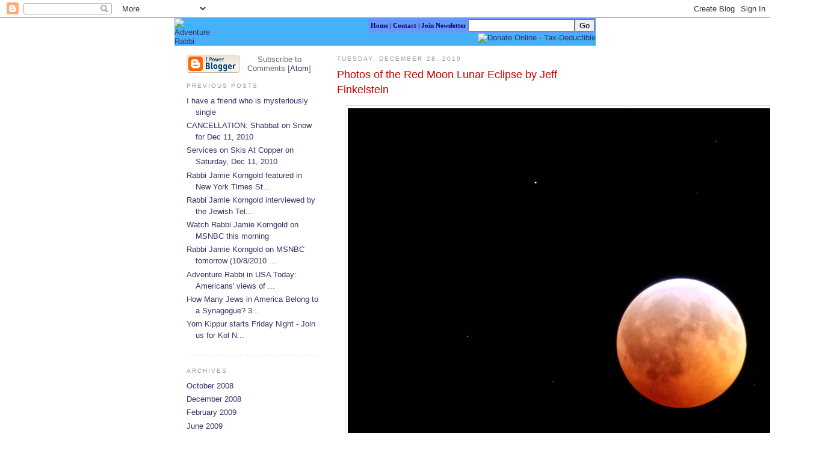

--- FILE ---
content_type: text/html; charset=UTF-8
request_url: http://blog.adventurerabbi.org/2010/12/photos-of-red-moon-lunar-eclipse.html
body_size: 12165
content:
<!DOCTYPE html PUBLIC "-//W3C//DTD XHTML 1.0 Strict//EN" "http://www.w3.org/TR/xhtml1/DTD/xhtml1-strict.dtd">

<html xmlns="http://www.w3.org/1999/xhtml" xml:lang="en" lang="en" dir="ltr">
<head>
  <title>Adventure Rabbi Blog - Rabbi Jamie Korngold - the Adventure Rabbi: Photos of the Red Moon Lunar Eclipse by Jeff Finkelstein</title>

  <script type="text/javascript">(function() { (function(){function b(g){this.t={};this.tick=function(h,m,f){var n=f!=void 0?f:(new Date).getTime();this.t[h]=[n,m];if(f==void 0)try{window.console.timeStamp("CSI/"+h)}catch(q){}};this.getStartTickTime=function(){return this.t.start[0]};this.tick("start",null,g)}var a;if(window.performance)var e=(a=window.performance.timing)&&a.responseStart;var p=e>0?new b(e):new b;window.jstiming={Timer:b,load:p};if(a){var c=a.navigationStart;c>0&&e>=c&&(window.jstiming.srt=e-c)}if(a){var d=window.jstiming.load;
c>0&&e>=c&&(d.tick("_wtsrt",void 0,c),d.tick("wtsrt_","_wtsrt",e),d.tick("tbsd_","wtsrt_"))}try{a=null,window.chrome&&window.chrome.csi&&(a=Math.floor(window.chrome.csi().pageT),d&&c>0&&(d.tick("_tbnd",void 0,window.chrome.csi().startE),d.tick("tbnd_","_tbnd",c))),a==null&&window.gtbExternal&&(a=window.gtbExternal.pageT()),a==null&&window.external&&(a=window.external.pageT,d&&c>0&&(d.tick("_tbnd",void 0,window.external.startE),d.tick("tbnd_","_tbnd",c))),a&&(window.jstiming.pt=a)}catch(g){}})();window.tickAboveFold=function(b){var a=0;if(b.offsetParent){do a+=b.offsetTop;while(b=b.offsetParent)}b=a;b<=750&&window.jstiming.load.tick("aft")};var k=!1;function l(){k||(k=!0,window.jstiming.load.tick("firstScrollTime"))}window.addEventListener?window.addEventListener("scroll",l,!1):window.attachEvent("onscroll",l);
 })();</script><script type="text/javascript">function a(){var b=window.location.href,c=b.split("?");switch(c.length){case 1:return b+"?m=1";case 2:return c[1].search("(^|&)m=")>=0?null:b+"&m=1";default:return null}}var d=navigator.userAgent;if(d.indexOf("Mobile")!=-1&&d.indexOf("WebKit")!=-1&&d.indexOf("iPad")==-1||d.indexOf("Opera Mini")!=-1||d.indexOf("IEMobile")!=-1){var e=a();e&&window.location.replace(e)};
</script><meta http-equiv="Content-Type" content="text/html; charset=UTF-8" />
<meta name="generator" content="Blogger" />
<link rel="icon" type="image/vnd.microsoft.icon" href="https://www.blogger.com/favicon.ico"/>
<link rel="alternate" type="application/atom+xml" title="Adventure Rabbi Blog - Rabbi Jamie Korngold - the Adventure Rabbi - Atom" href="http://blog.adventurerabbi.org/feeds/posts/default" />
<link rel="alternate" type="application/rss+xml" title="Adventure Rabbi Blog - Rabbi Jamie Korngold - the Adventure Rabbi - RSS" href="http://blog.adventurerabbi.org/feeds/posts/default?alt=rss" />
<link rel="service.post" type="application/atom+xml" title="Adventure Rabbi Blog - Rabbi Jamie Korngold - the Adventure Rabbi - Atom" href="https://www.blogger.com/feeds/2669166834192874910/posts/default" />
<link rel="alternate" type="application/atom+xml" title="Adventure Rabbi Blog - Rabbi Jamie Korngold - the Adventure Rabbi - Atom" href="http://blog.adventurerabbi.org/feeds/3506509821379535866/comments/default" />
<link rel="stylesheet" type="text/css" href="https://www.blogger.com/static/v1/v-css/1601750677-blog_controls.css"/>
<link rel="stylesheet" type="text/css" href="https://www.blogger.com/dyn-css/authorization.css?targetBlogID=2669166834192874910&zx=f90d7c6f-a3af-4a16-bae3-08bab81435b7"/>


  <style type="text/css">
/*
-----------------------------------------------
Blogger Template Style
Name:     Minima
Designer: Douglas Bowman
URL:      www.stopdesign.com
Date:     26 Feb 2004
----------------------------------------------- */


body {
  background:#fff;
  margin:0;
  padding:40px 20px;
  font:x-small Arial, Helvetica, sans-serif;
  text-align:center;
  color:#333;
  font-size/* */:/**/small;
  font-size: /**/small;
  }
a:link {
  color:#333366;
  text-decoration:none;
  }
a:visited {
  color:#333366;
  text-decoration:none;
  }
a:hover {
  color:#CC0000;
  text-decoration:underline;
  }
a img {
  border-width:0;
  }


/* Header
----------------------------------------------- */
@media all {
  #header {
    width:660px;
    margin:0 auto 10px;
    border:1px solid #ccc;
    }
  }
@media handheld {
  #header {
    width:90%;
    }
  }
#blog-title {
  margin:5px 5px 0;
  padding:20px 20px .25em;
  border:1px solid #eee;
  border-width:1px 1px 0;
  font-size:200%;
  line-height:1.2em;
  font-weight:normal;
  color:#666;
  text-transform:uppercase;
  letter-spacing:.2em;
  }
#blog-title a {
  color:#666;
  text-decoration:none;
  }
#blog-title a:hover {
  color:#CC0000;
  }
#description {
  margin:0 5px 5px;
  padding:0 20px 20px;
  border:1px solid #eee;
  border-width:0 1px 1px;
  max-width:700px;
  font:78%/1.4em "Trebuchet MS",Trebuchet,Arial,Verdana,Sans-serif;
  text-transform:uppercase;
  letter-spacing:.2em;
  color:#999;
  }

/* Content
----------------------------------------------- */
@media all {
  #content {
    width:660px;
    margin:0 auto;
    padding:0;
    text-align:left;
    }
  #main {
    width:410px;
    float:right;
    }
  #sidebar {
    width:220px;
    float:left;
    }
  }
@media handheld {
  #content {
    width:90%;
    }
  #main {
    width:100%;
    float:none;
    }
  #sidebar {
    width:100%;
    float:none;
    }
  }

/* Headings
----------------------------------------------- */
h2 {
  margin:1.5em 0 .75em;
  font:78%/1.4em "Trebuchet MS",Trebuchet,Arial,Verdana,Sans-serif;
  text-transform:uppercase;
  letter-spacing:.2em;
  color:#999;
  }


/* Posts
----------------------------------------------- */
@media all {
  .date-header {
    margin:1.5em 0 .5em;
    }
  .post {
    margin:.5em 0 1.5em;
    border-bottom:1px dotted #ccc;
    padding-bottom:1.5em;
    }
  }
@media handheld {
  .date-header {
    padding:0 1.5em 0 1.5em;
    }
  .post {
    padding:0 1.5em 0 1.5em;
    }
  }
.post-title {
  margin:.25em 0 0;
  padding:0 0 4px;
  font-size:140%;
  font-weight:normal;
  line-height:1.4em;
  color: #CC0000;
  }
.post-title a, .post-title a:visited, .post-title strong {
  display:block;
  text-decoration:none;
  color:#CC0000;
  font-weight:normal;
  }
.post-title strong, .post-title a:hover {
  color:#333;
  }
.post div {
  margin:0 0 .75em;
  line-height:1.6em;
  }
p.post-footer {
  margin:-.25em 0 0;
  color:#ccc;
  }
.post-footer em, .comment-link {
  font:78%/1.4em "Trebuchet MS",Trebuchet,Arial,Verdana,Sans-serif;
  text-transform:uppercase;
  letter-spacing:.1em;
  }
.post-footer em {
  font-style:normal;
  color:#999;
  margin-right:.6em;
  }
.comment-link {
  margin-left:.6em;
  }
.post img {
  padding:4px;
  border:1px solid #ddd;
  }
.post blockquote {
  margin:1em 20px;
  }
.post blockquote p {
  margin:.75em 0;
  }


/* Comments
----------------------------------------------- */
#comments h4 {
  margin:1em 0;
  font:bold 78%/1.6em "Trebuchet MS",Trebuchet,Arial,Verdana,Sans-serif;
  text-transform:uppercase;
  letter-spacing:.2em;
  color:#999;
  }
#comments h4 strong {
  font-size:130%;
  }
#comments-block {
  margin:1em 0 1.5em;
  line-height:1.6em;
  }
#comments-block dt {
  margin:.5em 0;
  }
#comments-block dd {
  margin:.25em 0 0;
  }
#comments-block dd.comment-timestamp {
  margin:-.25em 0 2em;
  font:78%/1.4em "Trebuchet MS",Trebuchet,Arial,Verdana,Sans-serif;
  text-transform:uppercase;
  letter-spacing:.1em;
  }
#comments-block dd p {
  margin:0 0 .75em;
  }
.deleted-comment {
  font-style:italic;
  color:gray;
  }
.paging-control-container {
  float: right;
  margin: 0px 6px 0px 0px;
  font-size: 80%;
}
.unneeded-paging-control {
  visibility: hidden;
}

/* Sidebar Content
----------------------------------------------- */
#sidebar ul {
  margin:0 0 1.5em;
  padding:0 0 1.5em;
  border-bottom:1px dotted #ccc;
  list-style:none;
  }
#sidebar li {
  margin:0;
  padding:0 0 .25em 15px;
  text-indent:-15px;
  line-height:1.5em;
  }
#sidebar p {
  color:#666;
  margin: 0px;
  padding: 0px;
  }

.navH {
	font-family: Verdana;
	font-size: 11px;
	color: #333366;
}
.navH a:link {
	font-family: Verdana;
	font-size: 11px;
	color: #333366;
	text-decoration: none;
}
.navH a:visited {
	font-family: Verdana;
	font-size: 11px;
	color: #333366;
	text-decoration: none;
}
.navH a:hover {
	font-family: Verdana;
	font-size: 11px;
	color: #333366;
	text-decoration: underline;
}
.navH a:active {
	font-family: Verdana;
	font-size: 11px;
	color: #333366;
	text-decoration: underline;
}



/* Profile
----------------------------------------------- */
#profile-container {
  margin:0 0 1.5em;
  border-bottom:1px dotted #ccc;
  padding-bottom:1.5em;
  }
.profile-datablock {
  margin:.5em 0 .5em;
  }
.profile-img {
  display:inline;
  }
.profile-img img {
  float:left;
  padding:4px;
  border:1px solid #ddd;
  margin:0 8px 3px 0;
  }
.profile-data {
  margin:0;
  font:bold 78%/1.6em "Trebuchet MS",Trebuchet,Arial,Verdana,Sans-serif;
  text-transform:uppercase;
  letter-spacing:.1em;
  }
.profile-data strong {
  display:none;
  }
.profile-textblock {
  margin:0 0 .5em;
  }
.profile-link {
  margin:0;
  font:78%/1.4em "Trebuchet MS",Trebuchet,Arial,Verdana,Sans-serif;
  text-transform:uppercase;
  letter-spacing:.1em;
  }


/* Footer
----------------------------------------------- */
#footerdiv {
  width:700px;
  clear:both;
  margin:0 auto;
  }
.footer {
	font-family: Verdana;
	font-size: 9px;
	color: #F0F0F0;
	background-color: #66635E;
}  
.footer a:link {
	font-family: Verdana;
	font-size: 9px;
	color: #F0F0F0;
}
.footer a:visited {
	font-family: Verdana;
	font-size: 9px;
	color: #F0F0F0;
}
.footer a:hover {
	font-family: Verdana;
	font-size: 9px;
	color: #000000;
	background-color: #CCCCCC;
}
.footer a:active {
	font-family: Verdana;
	font-size: 9px;
	color: #FFFFFF;
}  

  
.NavBarHomeBlue {
	font-family: Verdana;
	font-size: 11px;
	font-weight: bold;
	color: #000066;
	background-color: #6699FF;
}
.NavBarHomeBlue a:link {
	font-family: Verdana;
	font-size: 11px;
	font-weight: bold;
	color: #000066;
	background-color: #6699FF;
	text-decoration: none;
}
.NavBarHomeBlue a:visited {
	font-family: Verdana;
	font-size: 11px;
	font-weight: bold;
	color: #000066;
	background-color: #6699FF;
	text-decoration: none;
}
.NavBarHomeBlue a:hover {
	font-family: Verdana;
	font-size: 11px;
	font-weight: bold;
	color: #000066;
	background-color: #6699FF;
	text-decoration: underline;
}
.NavBarHomeBlue a:active {
	font-family: Verdana;
	font-size: 11px;
	font-weight: bold;
	color: #000066;
	background-color: #6699FF;
	text-decoration: underline;
}



/* Feeds
----------------------------------------------- */
#blogfeeds {
  }
#postfeeds {
  }
  </style>

<meta name='google-adsense-platform-account' content='ca-host-pub-1556223355139109'/>
<meta name='google-adsense-platform-domain' content='blogspot.com'/>
<!-- --><style type="text/css">@import url(https://www.blogger.com/static/v1/v-css/navbar/3334278262-classic.css);
div.b-mobile {display:none;}
</style>

</head>

<body><script type="text/javascript">
    function setAttributeOnload(object, attribute, val) {
      if(window.addEventListener) {
        window.addEventListener('load',
          function(){ object[attribute] = val; }, false);
      } else {
        window.attachEvent('onload', function(){ object[attribute] = val; });
      }
    }
  </script>
<div id="navbar-iframe-container"></div>
<script type="text/javascript" src="https://apis.google.com/js/platform.js"></script>
<script type="text/javascript">
      gapi.load("gapi.iframes:gapi.iframes.style.bubble", function() {
        if (gapi.iframes && gapi.iframes.getContext) {
          gapi.iframes.getContext().openChild({
              url: 'https://www.blogger.com/navbar/2669166834192874910?origin\x3dhttp://blog.adventurerabbi.org',
              where: document.getElementById("navbar-iframe-container"),
              id: "navbar-iframe"
          });
        }
      });
    </script>
<div align="center"><br />
  <br />
  <table width="700" border="0" align="center" cellpadding="0" cellspacing="0" background="http://www.adventurerabbi.org/img_template/header/blog_bg.jpg" bgcolor="#45B1FA">
  <tr>
    <td width="1%"><a href="http://www.adventurerabbi.org/index.htm"><img src="http://www.adventurerabbi.org/img_template/hdr/hdr_adv_rabbi_logo.gif" alt="Adventure Rabbi" width="272" height="85" border="0"></a></td>

     
    <td align="right" valign="top"><form name="contact" method="post" action="http://www.adventurerabbi.com/cgi-bin/cp143.cgi">
        <table border="0" cellpadding="2" cellspacing="0" class="NavBarHomeBlue">
          <tr> 
            <td align="center"> <table border="0" cellpadding="0" cellspacing="0" class="NavBarHomeBlue">
                <tr> 
                  <td nowrap class="NavBarHomeBlue">&nbsp;<a href="http://www.adventurerabbi.org/index.htm">Home</a> 
                    | <a href="http://www.adventurerabbi.org/contact.htm">Contact</a> |&nbsp;</td>

                  <td nowrap class="NavBarNewsLetterBlue">Join Newsletter&nbsp;</td>
                  <td><input name="rse_email" type="text" class="FormField" size="20"></td>
				    <input type="hidden" name="sourcecode" value="Subscribe">
                          <input type="hidden" name="_out_file"    value="ari_log_subscribe_nav.txt">
                          <input name="_send_email01" type="hidden" id="_send_email" value="ari_email_newsletter_subscribe_nav.txt">
                          <input name="_send_email02" type="hidden" id="_send_email" value="ari_alert_newsletter_subscribe_nav.txt">
                          <input type="hidden" name="_error_path"  value="ari_error.htm">
                          <input type="hidden" name="_browser_out" value="ari_success-newsletter_nav.htm">

                    <script language="javascript" type="text/javascript">
								<!-- Hide script
								var dtnow = new Date();
								document.write('<input type="hidden" name="dttd" value="'+dtnow+'">');
								// end hiding -->
								</script>            
                  <td><input name="go" type="submit" class="FormBtn" id="go" value="Go"></td>
                </tr>
              </table></td>
          </tr>
        </table>
        <a href="https://secure.6cp.com/adventurerabbi.com/donate.htm" target="_blank"><img src="http://www.adventurerabbi.com/images/donate-online4.gif" alt="Donate Online - Tax-Deductible" width="130" height="25" border="0"></a>
</form></td>
  </tr>

</table>

</div>

<!-- Begin #content -->
<div id="content">


<!-- Begin #main -->
<div id="main"><div id="main2">



    
  <h2 class="date-header">Tuesday, December 28, 2010</h2>
  

  
     
  <!-- Begin .post -->
  <div class="post"><a name="3506509821379535866"></a>
         
    <h3 class="post-title">
	 
	 Photos of the Red Moon Lunar Eclipse by Jeff Finkelstein
	 
    </h3>
    

	         <div class="post-body">
	<div>
      <div style="clear:both;"></div><p$1><p$1><p$1><div class="separator" style="clear: both; text-align: center;"><a href="https://blogger.googleusercontent.com/img/b/R29vZ2xl/AVvXsEh0TBv1Fo42MSx60or4NM2lABeKN9bAqvujzR8YOCbsp6Nduml3RXTbQO_meOGJ8B3aJ2WnVhfEyzs0jwGAdgJkXNCyhtzcyu2I3JOasjTTfMB7M3gVaxdyJSwAZTM7SbH3ceYu7W-O7qI/s1600/IMG_8615.jpg" imageanchor="1" style="margin-left: 1em; margin-right: 1em;"><img border="0" src="https://blogger.googleusercontent.com/img/b/R29vZ2xl/AVvXsEh0TBv1Fo42MSx60or4NM2lABeKN9bAqvujzR8YOCbsp6Nduml3RXTbQO_meOGJ8B3aJ2WnVhfEyzs0jwGAdgJkXNCyhtzcyu2I3JOasjTTfMB7M3gVaxdyJSwAZTM7SbH3ceYu7W-O7qI/s1600/IMG_8615.jpg" /></a></div><p$1><div class="separator" style="clear: both; text-align: center;"><a href="https://blogger.googleusercontent.com/img/b/R29vZ2xl/AVvXsEjwoeI9TOMgIH2a_pzEIq20QvvAWL0kRoZlPL8K4mXXGjU3YAhequ8rzd2dZ4rIgjNJb3T_TrKBHjOxpdKkYkGSfT0ByW3wRa2a3GZefJIEcT0BV7W7q9x7Qo8b6MkjLUlIKLTaqYy4LGg/s1600/IMG_8620.jpg" imageanchor="1" style="margin-left: 1em; margin-right: 1em;"><img border="0" src="https://blogger.googleusercontent.com/img/b/R29vZ2xl/AVvXsEjwoeI9TOMgIH2a_pzEIq20QvvAWL0kRoZlPL8K4mXXGjU3YAhequ8rzd2dZ4rIgjNJb3T_TrKBHjOxpdKkYkGSfT0ByW3wRa2a3GZefJIEcT0BV7W7q9x7Qo8b6MkjLUlIKLTaqYy4LGg/s1600/IMG_8620.jpg" /></a></div><p$1><div class="separator" style="clear: both; text-align: center;"><a href="https://blogger.googleusercontent.com/img/b/R29vZ2xl/AVvXsEin-ZQwIcNK7_RkD1vIft4oRV4k0rPmzrI9NYL5e8ddtogTv-N3yc2dCleTLy25gfuID9RRD1KMeiNzU6PY_c6YnfqhYUpkXsfukCt9KhcNx6d-2MTDXnOFxiHWuBPR6E7z8kBUEPHUQSE/s1600/IMG_8620.jpg" imageanchor="1" style="margin-left: 1em; margin-right: 1em;"><img border="0" src="https://blogger.googleusercontent.com/img/b/R29vZ2xl/AVvXsEin-ZQwIcNK7_RkD1vIft4oRV4k0rPmzrI9NYL5e8ddtogTv-N3yc2dCleTLy25gfuID9RRD1KMeiNzU6PY_c6YnfqhYUpkXsfukCt9KhcNx6d-2MTDXnOFxiHWuBPR6E7z8kBUEPHUQSE/s1600/IMG_8620.jpg" /></a><a href="https://blogger.googleusercontent.com/img/b/R29vZ2xl/AVvXsEh0i-55PagO2gpcVwxkDgsHfFsjgBo66zP2VyI443GJBl0pWTMVub_E78qYmd3G9P1SjUA_GwqwiBhPfqGrFGlJGlmkIgLetmQxH7IRWC5f9JH3K6s90LrpRGZjjZfsyHKshrukdks9jYE/s1600/IMG_8650.jpg" imageanchor="1" style="margin-left: 1em; margin-right: 1em;"><img border="0" src="https://blogger.googleusercontent.com/img/b/R29vZ2xl/AVvXsEh0i-55PagO2gpcVwxkDgsHfFsjgBo66zP2VyI443GJBl0pWTMVub_E78qYmd3G9P1SjUA_GwqwiBhPfqGrFGlJGlmkIgLetmQxH7IRWC5f9JH3K6s90LrpRGZjjZfsyHKshrukdks9jYE/s1600/IMG_8650.jpg" /></a></div><p$1><a href="https://blogger.googleusercontent.com/img/b/R29vZ2xl/AVvXsEhx-oywb_AiYrOeSsRWpFy30aA4sc_BC_ENpF7l1-ir8yAW7JRl6DesNs6l3FgRsZZoItxQTFnIduxpu5dGkhBvnaJ8nPDA3H04xdaeZvOEOuYR2hGnHQlN4sK9udEm2d1mgl5p2-8WOU4/s1600/IMG_8439.jpg" imageanchor="1" style="margin-left: 1em; margin-right: 1em;"><img border="0" src="https://blogger.googleusercontent.com/img/b/R29vZ2xl/AVvXsEhx-oywb_AiYrOeSsRWpFy30aA4sc_BC_ENpF7l1-ir8yAW7JRl6DesNs6l3FgRsZZoItxQTFnIduxpu5dGkhBvnaJ8nPDA3H04xdaeZvOEOuYR2hGnHQlN4sK9udEm2d1mgl5p2-8WOU4/s1600/IMG_8439.jpg" /></a></p$1><div class="separator" style="clear: both; text-align: center;"><a href="https://blogger.googleusercontent.com/img/b/R29vZ2xl/AVvXsEgWNiA2umFm0a3tMmnnKBcCshZXfgyN-T7uMkP3mI-SukNW-IB303slCgs8nEjGRT_aPpDs9L6agxXifhl_yJJej_gSvAaeShG8iopd1MmMOcOohWbLRO2dHIuM5aNHcTpvvUxFwodvL-Y/s1600/IMG_8460.jpg" imageanchor="1" style="margin-left: 1em; margin-right: 1em;"><img border="0" src="https://blogger.googleusercontent.com/img/b/R29vZ2xl/AVvXsEgWNiA2umFm0a3tMmnnKBcCshZXfgyN-T7uMkP3mI-SukNW-IB303slCgs8nEjGRT_aPpDs9L6agxXifhl_yJJej_gSvAaeShG8iopd1MmMOcOohWbLRO2dHIuM5aNHcTpvvUxFwodvL-Y/s1600/IMG_8460.jpg" /></a></div><br />
<br />
<br />
<div class="separator" style="clear: both; text-align: center;"><a href="https://blogger.googleusercontent.com/img/b/R29vZ2xl/AVvXsEiafzIcqemPci-3rx_2LLjWzPko5njKOklH_EA3njsvcVAWbRFPUUITr_KaW7-T3f4iGg_cLR8j-hSyaO3-_I1U5rBroUlwbw2KqQW5g7znNaWgOs0fmU-qe2QHzfUan2C07eT1pywkhhY/s1600/IMG_8486.jpg" imageanchor="1" style="margin-left: 1em; margin-right: 1em;"><img border="0" src="https://blogger.googleusercontent.com/img/b/R29vZ2xl/AVvXsEiafzIcqemPci-3rx_2LLjWzPko5njKOklH_EA3njsvcVAWbRFPUUITr_KaW7-T3f4iGg_cLR8j-hSyaO3-_I1U5rBroUlwbw2KqQW5g7znNaWgOs0fmU-qe2QHzfUan2C07eT1pywkhhY/s1600/IMG_8486.jpg" /></a></div><br />
<div class="separator" style="clear: both; text-align: center;"><a href="https://blogger.googleusercontent.com/img/b/R29vZ2xl/AVvXsEgIn4hZvc8UW39a1S2VPjAIhkfxzf6LbPIQdXxegoxisaPjE8kZKLNorVxclxB-QfhvrpiFq1Njq8OncCTzJDZT5zLgx9cMBK9hcwoOqayaZkwqfN85kpUHac0IzVOuMyNRxhK9jX-lMIc/s1600/IMG_8506.jpg" imageanchor="1" style="margin-left: 1em; margin-right: 1em;"><img border="0" src="https://blogger.googleusercontent.com/img/b/R29vZ2xl/AVvXsEgIn4hZvc8UW39a1S2VPjAIhkfxzf6LbPIQdXxegoxisaPjE8kZKLNorVxclxB-QfhvrpiFq1Njq8OncCTzJDZT5zLgx9cMBK9hcwoOqayaZkwqfN85kpUHac0IzVOuMyNRxhK9jX-lMIc/s1600/IMG_8506.jpg" /></a></div><br />
<br />
<br />
<br />
<br />
<br />
<br />
<br />
<br />
<br />
<br />
<br />
<br />
<br />
<p$1><p$1><p$1><p$1><p$1><p$1></p$1></p$1></p$1></p$1></p$1></p$1></p$1></p$1></p$1></p$1></p$1><div style="clear:both; padding-bottom:0.25em"></div>
    </div>
    </div>
    
    <p class="post-footer">
      <em>posted by Adventure Rabbi Blog at 
    <a class="post-footer-link" href="http://blog.adventurerabbi.org/2010/12/photos-of-red-moon-lunar-eclipse.html" title="permanent link"> 4:16 PM </a></em>
        <span class="item-action"><a href="https://www.blogger.com/email-post/2669166834192874910/3506509821379535866" title="Email Post"><img class="icon-action" alt="" src="https://resources.blogblog.com/img/icon18_email.gif" height="13" width="18"/></a></span><span class="item-control blog-admin pid-689283207"><a style="border:none;" href="https://www.blogger.com/post-edit.g?blogID=2669166834192874910&postID=3506509821379535866&from=pencil" title="Edit Post"><img class="icon-action" alt="" src="https://resources.blogblog.com/img/icon18_edit_allbkg.gif" height="18" width="18"></a></span>
    </p>
  
  </div>
  <!-- End .post -->
  
  
  
  <!-- Begin #comments -->
 
  <div id="comments">

	<a name="comments"></a>
    <h4>6 Comments:</h4>
    <dl id="comments-block">
      
      
        <dt class="comment-poster" id="c532534681931394591"><a name="c532534681931394591"></a>
          <span style="line-height:16px" class="comment-icon blogger-comment-icon"><img src="https://resources.blogblog.com/img/b16-rounded.gif" alt="Blogger" style="display:inline;" /></span>&nbsp;<a href="https://www.blogger.com/profile/06236873554472753748" rel="nofollow">Big B</a> said...
        </dt>
        <dd class="comment-body">
          <p>There are certainly a lot of details like that to take into consideration. That is a great point to bring up. I offer the thoughts above as general inspiration but clearly there are questions like the one you bring up where the most important thing will be working in honest good faith. I don’t know if best practices have emerged around things like that, but I am sure that your job is clearly identified as a fair game. Both boys and girls feel the impact of just a moment’s pleasure, for the rest of their lives.<br /><a href="https://topdealslook.com/travelpro-platinum-elite-luggage-review/" rel="nofollow">travelpro black friday</a></p>
        </dd>
        <dd class="comment-timestamp"><a href="http://blog.adventurerabbi.org/2010/12/photos-of-red-moon-lunar-eclipse.html?showComment=1569851968229#c532534681931394591" title="comment permalink">September 30, 2019 at 7:59 AM</a>
          <span class="item-control blog-admin pid-650864009"><a style="border:none;" href="https://www.blogger.com/comment/delete/2669166834192874910/532534681931394591" title="Delete Comment" ><span class="delete-comment-icon">&nbsp;</span></a></span>
        </dd>
      
        <dt class="comment-poster" id="c1325926560326290652"><a name="c1325926560326290652"></a>
          <span style="line-height:16px" class="comment-icon blogger-comment-icon"><img src="https://resources.blogblog.com/img/b16-rounded.gif" alt="Blogger" style="display:inline;" /></span>&nbsp;<a href="https://www.blogger.com/profile/03724912353109768030" rel="nofollow">Assignment Help</a> said...
        </dt>
        <dd class="comment-body">
          <p>You can connect with our team regarding any academic writing services <a href="https://www.allassignmenthelp.com/us/free-online-homework-help.html" rel="nofollow">i need help with my homework for free</a> at any hour of the day and we provide you the best and plagiarism free assignment.<br /><a href="https://www.allassignmenthelp.com/free-online-homework-help.html" rel="nofollow"> homework assignments online free</a></p>
        </dd>
        <dd class="comment-timestamp"><a href="http://blog.adventurerabbi.org/2010/12/photos-of-red-moon-lunar-eclipse.html?showComment=1578917684888#c1325926560326290652" title="comment permalink">January 13, 2020 at 5:14 AM</a>
          <span class="item-control blog-admin pid-1238332754"><a style="border:none;" href="https://www.blogger.com/comment/delete/2669166834192874910/1325926560326290652" title="Delete Comment" ><span class="delete-comment-icon">&nbsp;</span></a></span>
        </dd>
      
        <dt class="comment-poster" id="c8277323008819761363"><a name="c8277323008819761363"></a>
          <span style="line-height:16px" class="comment-icon blogger-comment-icon"><img src="https://resources.blogblog.com/img/b16-rounded.gif" alt="Blogger" style="display:inline;" /></span>&nbsp;<a href="https://www.blogger.com/profile/03857614816397371198" rel="nofollow">Lilla Wilkinson</a> said...
        </dt>
        <dd class="comment-body">
          <p>Beautiful photos! Our service <a href="https://expertpaperwriter.com/essaypro-com-review/" rel="nofollow">https://expertpaperwriter.com/essaypro-com-review/</a> have a dedicated support team who work round the clock, ready to provide speedy assistance to all customers. Whatever issue you are experiencing, feel free to contact support via the live chat feature, and they will respond and sort out your issue immediately.</p>
        </dd>
        <dd class="comment-timestamp"><a href="http://blog.adventurerabbi.org/2010/12/photos-of-red-moon-lunar-eclipse.html?showComment=1648048329350#c8277323008819761363" title="comment permalink">March 23, 2022 at 9:12 AM</a>
          <span class="item-control blog-admin pid-1089219270"><a style="border:none;" href="https://www.blogger.com/comment/delete/2669166834192874910/8277323008819761363" title="Delete Comment" ><span class="delete-comment-icon">&nbsp;</span></a></span>
        </dd>
      
        <dt class="comment-poster" id="c6001958545847185333"><a name="c6001958545847185333"></a>
          <span style="line-height:16px" class="comment-icon blogger-comment-icon"><img src="https://resources.blogblog.com/img/b16-rounded.gif" alt="Blogger" style="display:inline;" /></span>&nbsp;<a href="https://www.blogger.com/profile/01981028974349841175" rel="nofollow">johnson</a> said...
        </dt>
        <dd class="comment-body">
          <p>Enjoy the amazing splendor of the Red Moon Lunar Eclipse as seen via Jeff Finkelstein&#39;s camera. Discover the heavenly tango of hues and shadows in these captivating images, where every shot is a tribute to the creativity of nature and the talented photographer behind the lens.&quot; I value the sincerity and openness with which you write. Your blog has grown to be an invaluable tool for me, offering new viewpoints and practical advice on a range of subjects.<br /><a href="https://srislawyer.com/abogado-divorcio-sin-oposicion-virginia-cronologia-divorcio-sin-oposicion-va/" rel="nofollow">Cómo presentar un divorcio de mutuo acuerdo en Virginia</a></p>
        </dd>
        <dd class="comment-timestamp"><a href="http://blog.adventurerabbi.org/2010/12/photos-of-red-moon-lunar-eclipse.html?showComment=1698840335697#c6001958545847185333" title="comment permalink">November 1, 2023 at 6:05 AM</a>
          <span class="item-control blog-admin pid-1390018593"><a style="border:none;" href="https://www.blogger.com/comment/delete/2669166834192874910/6001958545847185333" title="Delete Comment" ><span class="delete-comment-icon">&nbsp;</span></a></span>
        </dd>
      
        <dt class="comment-poster" id="c3621736584015024201"><a name="c3621736584015024201"></a>
          <span style="line-height:16px" class="comment-icon blogger-comment-icon"><img src="https://resources.blogblog.com/img/b16-rounded.gif" alt="Blogger" style="display:inline;" /></span>&nbsp;<a href="https://www.blogger.com/profile/07280720237835011112" rel="nofollow">Styrene</a> said...
        </dt>
        <dd class="comment-body">
          <p>The red moon looks great. Keep posting more good informative blogs. <a href="https://fairfaxvirginiacriminallawyer.com/fairfax-county-criminal-lawyers" rel="nofollow">Fairfax County Criminal Lawyers</a></p>
        </dd>
        <dd class="comment-timestamp"><a href="http://blog.adventurerabbi.org/2010/12/photos-of-red-moon-lunar-eclipse.html?showComment=1701051682298#c3621736584015024201" title="comment permalink">November 26, 2023 at 7:21 PM</a>
          <span class="item-control blog-admin pid-668007935"><a style="border:none;" href="https://www.blogger.com/comment/delete/2669166834192874910/3621736584015024201" title="Delete Comment" ><span class="delete-comment-icon">&nbsp;</span></a></span>
        </dd>
      
        <dt class="comment-poster" id="c4246038248222185379"><a name="c4246038248222185379"></a>
          <span style="line-height:16px" class="comment-icon blogger-comment-icon"><img src="https://resources.blogblog.com/img/b16-rounded.gif" alt="Blogger" style="display:inline;" /></span>&nbsp;<a href="https://www.blogger.com/profile/08086094310127321519" rel="nofollow">johns</a> said...
        </dt>
        <dd class="comment-body">
          <p>Jeff Finkelstein’s photos capture a Red Moon Lunar Eclipse with haunting clarity, revealing the Moon bathed in deep crimson light. Shadows drift softly across its surface, highlighting delicate textures and cosmic drama. The imagery evokes awe, mystery, and the quiet grandeur of celestial motion in the night sky’s silent embrace. <a href="https://srislawyer.com/" rel="nofollow">Law Offices of SRIS, P.C.</a></p>
        </dd>
        <dd class="comment-timestamp"><a href="http://blog.adventurerabbi.org/2010/12/photos-of-red-moon-lunar-eclipse.html?showComment=1763711753725#c4246038248222185379" title="comment permalink">November 21, 2025 at 12:55 AM</a>
          <span class="item-control blog-admin pid-936284962"><a style="border:none;" href="https://www.blogger.com/comment/delete/2669166834192874910/4246038248222185379" title="Delete Comment" ><span class="delete-comment-icon">&nbsp;</span></a></span>
        </dd>
      
      
    </dl>
		<p class="comment-timestamp">
      <a class="comment-link" href="https://www.blogger.com/comment/fullpage/post/2669166834192874910/3506509821379535866">Post a Comment</a>
    </p>
    <p id="postfeeds">Subscribe to Post Comments [<a target="_blank" href="http://blog.adventurerabbi.org/feeds/3506509821379535866/comments/default" type="application/atom+xml">Atom</a>]</p>
  
    


		<p class="comment-timestamp">
	<a href="http://blog.adventurerabbi.org/">&lt;&lt; Home</a>
    </p>
    </div>



  <!-- End #comments -->


</div></div>
<!-- End #main -->







<!-- Begin #sidebar -->
<div id="sidebar"><div id="sidebar2">
    
	<div align="center"><br />
    <p id="powered-by"><a href="http://www.blogger.com"><img src="http://buttons.blogger.com/bloggerbutton1.gif" alt="Powered by Blogger" style="float: left;" /></a></p>
    <p id="blogfeeds">Subscribe to<br />Comments [<a target="_blank" href="http://blog.adventurerabbi.org/feeds/posts/default" type="application/atom+xml">Atom</a>]</p>
    </div>
    
    <h2 class="sidebar-title">Previous Posts</h2>
    <ul id="recently">
    
        <li><a href="http://blog.adventurerabbi.org/2010/12/i-have-friend-who-is-mysteriously.html">I have a friend who is mysteriously single</a></li>
     
        <li><a href="http://blog.adventurerabbi.org/2010/12/cancellation-shabbat-on-snow-for-dec-11.html">CANCELLATION: Shabbat on Snow for Dec 11, 2010</a></li>
     
        <li><a href="http://blog.adventurerabbi.org/2010/12/services-on-skis-at-copper-on-saturday.html">Services on Skis At Copper on Saturday, Dec 11, 2010</a></li>
     
        <li><a href="http://blog.adventurerabbi.org/2010/11/rabbi-jamie-korngold-featured-in-new.html">Rabbi Jamie Korngold featured in New York Times St...</a></li>
     
        <li><a href="http://blog.adventurerabbi.org/2010/11/rabbi-jamie-korngold-interviewed-by.html">Rabbi Jamie Korngold interviewed by the Jewish Tel...</a></li>
     
        <li><a href="http://blog.adventurerabbi.org/2010/10/watch-rabbi-jamie-korngold-on-msnbc.html">Watch Rabbi Jamie Korngold on MSNBC this morning</a></li>
     
        <li><a href="http://blog.adventurerabbi.org/2010/10/im-talking-live-about-god-america-on.html">Rabbi Jamie Korngold on MSNBC tomorrow (10/8/2010 ...</a></li>
     
        <li><a href="http://blog.adventurerabbi.org/2010/10/adventure-rabbi-in-usa-today-americans.html">Adventure Rabbi in USA Today: Americans&#39; views of ...</a></li>
     
        <li><a href="http://blog.adventurerabbi.org/2010/09/how-many-jews-in-america-belong-to.html">How Many Jews in America Belong to a Synagogue?  3...</a></li>
     
        <li><a href="http://blog.adventurerabbi.org/2010/09/yom-kippur-starts-friday-night-join-us.html">Yom Kippur starts Friday Night - Join us for Kol N...</a></li>
     
  </ul>

  <h2 class="sidebar-title">Archives</h2>
    <ul class="archive-list">
   	  
    	<li><a href="http://blog.adventurerabbi.org/2008/10/">October 2008</a></li>
	  
    	<li><a href="http://blog.adventurerabbi.org/2008/12/">December 2008</a></li>
	  
    	<li><a href="http://blog.adventurerabbi.org/2009/02/">February 2009</a></li>
	  
    	<li><a href="http://blog.adventurerabbi.org/2009/06/">June 2009</a></li>
	  
    	<li><a href="http://blog.adventurerabbi.org/2009/07/">July 2009</a></li>
	  
    	<li><a href="http://blog.adventurerabbi.org/2009/08/">August 2009</a></li>
	  
    	<li><a href="http://blog.adventurerabbi.org/2009/09/">September 2009</a></li>
	  
    	<li><a href="http://blog.adventurerabbi.org/2009/10/">October 2009</a></li>
	  
    	<li><a href="http://blog.adventurerabbi.org/2009/11/">November 2009</a></li>
	  
    	<li><a href="http://blog.adventurerabbi.org/2009/12/">December 2009</a></li>
	  
    	<li><a href="http://blog.adventurerabbi.org/2010/02/">February 2010</a></li>
	  
    	<li><a href="http://blog.adventurerabbi.org/2010/03/">March 2010</a></li>
	  
    	<li><a href="http://blog.adventurerabbi.org/2010/04/">April 2010</a></li>
	  
    	<li><a href="http://blog.adventurerabbi.org/2010/05/">May 2010</a></li>
	  
    	<li><a href="http://blog.adventurerabbi.org/2010/06/">June 2010</a></li>
	  
    	<li><a href="http://blog.adventurerabbi.org/2010/07/">July 2010</a></li>
	  
    	<li><a href="http://blog.adventurerabbi.org/2010/08/">August 2010</a></li>
	  
    	<li><a href="http://blog.adventurerabbi.org/2010/09/">September 2010</a></li>
	  
    	<li><a href="http://blog.adventurerabbi.org/2010/10/">October 2010</a></li>
	  
    	<li><a href="http://blog.adventurerabbi.org/2010/11/">November 2010</a></li>
	  
    	<li><a href="http://blog.adventurerabbi.org/2010/12/">December 2010</a></li>
	  
    	<li><a href="http://blog.adventurerabbi.org/2011/02/">February 2011</a></li>
	  
    	<li><a href="http://blog.adventurerabbi.org/2011/03/">March 2011</a></li>
	  
    	<li><a href="http://blog.adventurerabbi.org/2011/04/">April 2011</a></li>
	  
    	<li><a href="http://blog.adventurerabbi.org/2011/05/">May 2011</a></li>
	  
    	<li><a href="http://blog.adventurerabbi.org/2011/06/">June 2011</a></li>
	  
    	<li><a href="http://blog.adventurerabbi.org/2011/07/">July 2011</a></li>
	  
    	<li><a href="http://blog.adventurerabbi.org/2011/08/">August 2011</a></li>
	  
    	<li><a href="http://blog.adventurerabbi.org/2011/09/">September 2011</a></li>
	  
    	<li><a href="http://blog.adventurerabbi.org/2011/10/">October 2011</a></li>
	  
    	<li><a href="http://blog.adventurerabbi.org/2011/11/">November 2011</a></li>
	  
    	<li><a href="http://blog.adventurerabbi.org/2011/12/">December 2011</a></li>
	  
    	<li><a href="http://blog.adventurerabbi.org/2012/01/">January 2012</a></li>
	  
    	<li><a href="http://blog.adventurerabbi.org/2012/03/">March 2012</a></li>
	  
    	<li><a href="http://blog.adventurerabbi.org/2012/04/">April 2012</a></li>
	  
    	<li><a href="http://blog.adventurerabbi.org/2012/10/">October 2012</a></li>
	  
    	<li><a href="http://blog.adventurerabbi.org/2012/12/">December 2012</a></li>
	  
    	<li><a href="http://blog.adventurerabbi.org/2013/06/">June 2013</a></li>
	  
    	<li><a href="http://blog.adventurerabbi.org/2013/07/">July 2013</a></li>
	  
    	<li><a href="http://blog.adventurerabbi.org/2013/08/">August 2013</a></li>
	  
    	<li><a href="http://blog.adventurerabbi.org/2013/09/">September 2013</a></li>
	  
    	<li><a href="http://blog.adventurerabbi.org/2013/10/">October 2013</a></li>
	  
    	<li><a href="http://blog.adventurerabbi.org/2013/12/">December 2013</a></li>
	  
    	<li><a href="http://blog.adventurerabbi.org/2014/02/">February 2014</a></li>
	  
    	<li><a href="http://blog.adventurerabbi.org/2014/03/">March 2014</a></li>
	  
    	<li><a href="http://blog.adventurerabbi.org/2014/05/">May 2014</a></li>
	  
    	<li><a href="http://blog.adventurerabbi.org/2014/09/">September 2014</a></li>
	  
    	<li><a href="http://blog.adventurerabbi.org/2014/10/">October 2014</a></li>
	  
    	<li><a href="http://blog.adventurerabbi.org/2014/12/">December 2014</a></li>
	  
    	<li><a href="http://blog.adventurerabbi.org/2015/01/">January 2015</a></li>
	  
    	<li><a href="http://blog.adventurerabbi.org/2015/02/">February 2015</a></li>
	  
    	<li><a href="http://blog.adventurerabbi.org/2015/03/">March 2015</a></li>
	  
    	<li><a href="http://blog.adventurerabbi.org/2015/08/">August 2015</a></li>
	  
    	<li><a href="http://blog.adventurerabbi.org/2015/10/">October 2015</a></li>
	  
    	<li><a href="http://blog.adventurerabbi.org/2016/04/">April 2016</a></li>
	  
    	<li><a href="http://blog.adventurerabbi.org/2017/03/">March 2017</a></li>
	  
    	<li><a href="http://blog.adventurerabbi.org/2017/04/">April 2017</a></li>
	  
    	<li><a href="http://blog.adventurerabbi.org/2017/06/">June 2017</a></li>
	  
    	<li><a href="http://blog.adventurerabbi.org/2018/07/">July 2018</a></li>
	  
    	<li><a href="http://blog.adventurerabbi.org/2018/08/">August 2018</a></li>
	  
    	<li><a href="http://blog.adventurerabbi.org/2019/08/">August 2019</a></li>
	  
    	<li><a href="http://blog.adventurerabbi.org/2024/03/">March 2024</a></li>
	  
    	<li><a href="http://blog.adventurerabbi.org/2024/04/">April 2024</a></li>
	  
    	<li><a href="http://blog.adventurerabbi.org/2024/08/">August 2024</a></li>
	  
    	<li><a href="http://blog.adventurerabbi.org/2024/09/">September 2024</a></li>
	  

  </ul>
    
  <h2 class="sidebar-title">Links</h2>
  <table border="0" cellspacing="0" cellpadding="0">
        <tr> 
          <td><a href="http://www.adventurerabbi.org/rabbi/weddings.htm"><img src="http://www.adventurerabbi.org/img_template/header/pg-skiing-at-oneg.jpg" width="165" height="30" border="0"></a></td>
        </tr>
        <tr> 
          <td><img src="http://www.adventurerabbi.org/img_template/header/Adventures.gif" alt="Adventures" width="165" height="28"></td>
        </tr>
        <tr> 
          <td valign="top"> <table width="100%" border="0" cellpadding="0" cellspacing="0">

              <tr> 
                <td valign="top" class="navH"><p><a href="http://www.adventurerabbi.org/retreats.htm">Retreats</a><br>
  <a href="http://www.adventurerabbi.org/dayhikes.htm">Shabbat Hikes</a><br>
  <a href="http://www.adventurerabbi.org/shabbat-friday.htm">Fridays on Flagstaff</a> <br>
  <a href="http://www.adventurerabbi.org/congregation/boulder20s-30s.htm">Tues Night Hikes<br>
  </a><a href="http://www.adventurerabbi.org/skidays2.htm">Shabbat on Skis</a><br>

  <a href="http://www.adventurerabbi.org//congregation/Bar_Bat_Mitzvah_retreat.htm">Family Trips</a><br>
  <a href="http://www.adventurerabbi.org/congregation/study-and-learn.htm">Study &amp; Learning</a><br>
  <a href="http://www.adventurerabbi.org/peak_climb_2008.htm">Peak Climbs</a><br>
  &nbsp;</p>
</td>
              </tr>
              <tr> 
                <td class="navH">&nbsp;</td>
              </tr>
            </table></td>
        </tr>
      </table>
      <table border="0" cellspacing="0" cellpadding="0">
        <tr> 
          <td><img src="http://www.adventurerabbi.org/img_template/header/pg-maroon-bells.jpg" width="165" height="30"></td>
        </tr>
        <tr> 
          <td><img src="http://www.adventurerabbi.org/img_template/header/Social-Networking.gif" alt="Social Networking" width="165" height="28"></td>
        </tr>
        <tr> 
          <td valign="top"> <table width="100%" border="0" cellpadding="0" cellspacing="0">
              <tr> 
                <td valign="top" class="navH">
<p> <a href="http://www.adventurerabbi.org/groups/index.php">Adventure Rabbi's Online Community</a><br>
  <a href="http://www.adventurerabbi.org/groups/index.php">Meet Jewish Friends</a><br>
  <a href="http://www.adventurerabbi.org/groups/index.php">View &amp; Host Events</a><br>

  <a href="http://www.adventurerabbi.org/groups/index.php">Join &amp; Add Groups</a><br>
  <a href="http://www.adventurerabbi.org/groups/index.php">Carpool to Events</a><br>
  <a href="http://www.adventurerabbi.org/groups/index.php">Free to Join &gt;&gt;</a></p>
</td>
              </tr>
              <tr> 
                <td class="navH">&nbsp;</td>
              </tr>
            </table></td>
        </tr>
      </table>
      <table width="165" border="0" cellpadding="0" cellspacing="0">
        <tr> 
          <td width="165"><img src="http://www.adventurerabbi.org/img_template/header/pg-capitol-peak.jpg" alt="Yom Kippur Retreat" width="165" height="30"></td>
        </tr>
        <tr> 
          <td><img src="http://www.adventurerabbi.org/img_template/header/Holiday-Adventures.gif" alt="Jewish Holiday Adventures - Rosh Hashanah" width="165" height="28"></td>
        </tr>
        <tr> 
          <td valign="top"> <table width="100%" border="0" cellpadding="0" cellspacing="0">
              <tr> 
                <td valign="top" class="navH"><p><a href="http://www.adventurerabbi.org/congregation/jewish_high_holidays_2008.htm"><strong>Rosh Hashanah:<br>
  Hike, Bike, Yoga, Pray<br>
  </strong></a><a href="http://www.adventurerabbi.org/congregation/Yom_Kippur_jewish_high_holidays_2008.htm">Yom 
  Kippur<br>
  </a><a href="http://www.adventurerabbi.org/congregation/chanukah.htm">Chanukah Party<br>

  </a><a href="http://www.adventurerabbi.org/Tu_B_Shevat_2009.htm">Tu B'Shvat Seder</a><br>
  <a href="http://www.adventurerabbi.org/congregation/passover-seder-in-the-desert-moab-2009.htm">Passover 
  In The Desert: 24 Hour Moab Retreat<br>
  </a> <em><a href="http://www.adventurerabbi.org/photo_gallery.htm">Past Event Photos</a><br>
  </em></p>
</td>
              </tr>
              <tr> 
                <td class="navH">&nbsp;</td>
              </tr>
            </table></td>
        </tr>
      </table>
      <table width="165" border="0" cellpadding="0" cellspacing="0">
        <tr> 
          <td><img src="http://www.adventurerabbi.org/img_template/header/pg-teaching.jpg" alt="Bar Mitzvah Class Retreats" width="165" height="30"></td>
        </tr>
        <tr> 
          <td><em><strong><img src="http://www.adventurerabbi.org/img_template/header/Custom-Adventures.gif" alt="Custom Adventures - Rabbi Scholar in Residence" width="165" height="28"></strong></em></td>
        </tr>
        <tr> 
          <td> <table width="100%" border="0" cellpadding="0" cellspacing="0">
              <tr> 
                <td valign="top" class="navH"> 
<p><a href="http://www.adventurerabbi.org/rabbi/barbatmitzvah.htm"><strong>Destination Bar &amp; Bat Mitzvah</strong><br>
  </a><a href="http://www.adventurerabbi.org/rabbi/barbatmitzvah.htm">Alternative Bar Mitzvah<br>
  </a><a href="http://www.adventurerabbi.org/congregation/teachandspeak.htm">Scholar in Residence</a><a href="http://www.adventurerabbi.org/rabbi/barbatmitzvah.htm"><br>

  </a><a href="http://www.adventurerabbi.org/congregation/bar_bat_mitzvah_retreats.htm"> Bar Mitzvah Class 
  Retreats</a><br>
  <a href="spiritual_skiing_private_Jewish_ski_trips_with_Rabbi.htm">Spiritual 
  Skiing</a><br>
  <a href="http://www.adventurerabbi.org/congregation/retreats2.htm">Custom Trips</a></p>
</td>
              </tr>
              <tr> 
                <td class="navH"><img src="http://www.adventurerabbi.org/img_template/sp.gif" width="1" height="15"></td>
              </tr>

              <tr> 
                <td class="navH"><img src="http://www.adventurerabbi.org/img_template/nav/nav_v_congregational_pic.jpg" alt="More Info, Press & Giftshop" width="165" height="30"></td>
              </tr>
              <tr> 
                <td class="navH"><font color="#000000" size="4" face="Arial, Helvetica, sans-serif"><font color="#333333" size="3"><em><img src="http://www.adventurerabbi.org/img_template/header/info-and-giftshop.gif" alt="Jewish Baby Naming and Bar Mitzvah Gifts" width="165" height="28"></em></font></font></td>
              </tr>
              <tr> 
                <td align="left" valign="top" class="navH"><p><a href="http://www.adventurerabbi.org/press/index.htm"><strong>Press &amp; News</strong><br>
  </a><a href="http://www.adventurerabbi.org/contact.htm">Contact Me Now</a><br>

  <a href="http://www.adventurerabbi.org/about.htm">About Adventure Rabbi</a><br>
  <a href="http://www.adventurerabbi.org/Jewish_Singles_Colorado.htm">Singles in Colorado</a><br>
  <a href="http://www.adventurerabbi.org/newsletter.htm">Join Newsletter</a><br>
  <a href="http://www.adventurerabbi.org/Library/donate/sponsor.htm">Contribute</a><br>
  <a href="http://www.adventurerabbi.org/congregation/Donors.htm">Our Supporters</a></p>
</td>
              </tr>

              <tr> 
                <td align="left" class="navH">&nbsp;</td>
              </tr>
              <tr> 
                <td align="left" class="navH"><p><a href="http://www.adventurerabbi.org/freescroll.htm">Free Mezuzah Scroll</a><br>
   <a href="http://www.adventurerabbi.org/calendar.htm">Free Jewish Calendar</a><br>
   <a href="http://www.adventurerabbi.org/JewishNatureBooks.htm">Recommended Books</a><br>
  <a href="http://www.adventurerabbi.org/giftshop/index.php"><strong>Giftshop</strong></a></p>

</td>
              </tr>
              <tr>
                <td align="left" class="navH">&nbsp;</td>
              </tr>
            </table></td>
        </tr>
      </table>
      <table width="165" border="0" cellpadding="0" cellspacing="0">

        <tr> 
          <td width="165"><img src="http://www.adventurerabbi.org/img_template/nav/nav_h_god-in-the-wilderness.jpg" width="165" height="30"></td>
        </tr>
        <tr> 
          <td><img src="http://www.adventurerabbi.org/img_template/header/featured.gif" alt="Featured" width="165" height="28"></td>
        </tr>
        <tr> 
          <td> <table width="100%" border="0" cellpadding="0" cellspacing="0">
              <tr> 
                <td align="center" valign="top" class="navH"><a href="http://www.amazon.com/dp/0385520492?tag=advenrabbi-20&camp=14573&creative=327641&linkCode=as1&creativeASIN=0385520492&adid=0S8SYYZF8YYKK2A842QP&" target="_blank"><img src="http://www.adventurerabbi.org/img_template/god-in-the-wilderness-persp.jpg" alt="Pre-Order God in the Wilderness Now >>" width="70" height="97" border="0" align="left"></a> 
                  Random House<br>

                  presents Rabbi Korngold's <br>
                  new bestselling book: 
                  <p><strong>God in the Wilderness: </strong>Rediscovering the 
                    Spirituality of the Great Outdoors with the Adventure Rabbi.<br>
                    <br>
                    <strong><a href="http://www.godinthewilderness.com/index.php?id=15&page=Free_Sample_Chapter"><font color="#FF0000">Get 
                    a FREE Sample <br>
                    Book Chapter<br>
                    Visit Here &gt;&gt;</font></a></strong> <br>
                  </p></td>
              </tr>
            </table></td>
        </tr>
        <tr> 
          <td>&nbsp;</td>
        </tr>
        <tr> 
          <td><img src="http://www.adventurerabbi.org/img_template/header/pg-bar-mitzvah.jpg" alt="Bar & Bat Mitzvah Rabbi" width="165" height="30"></td>
        </tr>

        <tr> 
          <td><img src="http://www.adventurerabbi.org/img_template/header/Life-Cycle.gif" alt="Jewish Lifecycle Events - Bar Bat Mitzvahs" width="165" height="28"></td>
        </tr>
        <tr> 
          <td class="navH"><p><a href="http://www.adventurerabbi.org/rabbi/barbatmitzvah.htm">Bar/Bat Mitzvah</a><br>
  <a href="http://www.adventurerabbi.org/rabbi/adultbarbatmitzvah.htm">Adult Bar/Bat Mitzvah</a><br>
  <a href="http://www.adventurerabbi.org/rabbi/bris-circumcision.htm">Bris / Circumcision</a><br>
  <a href="http://www.adventurerabbi.org/rabbi/babynamings.htm">Baby Naming</a><br>

  <a href="http://www.adventurerabbi.org/rabbi/conversion.htm">Conversion</a><br>
  <a href="http://www.adventurerabbi.org/rabbi/weddings.htm">Weddings</a> <br>
  <a href="http://www.adventurerabbi.org/rabbi/renewalofvows.htm">Renewal of Vows </a><br>
  <a href="http://www.adventurerabbi.org/rabbi/jewishdivorce.htm">Jewish Divorce</a><br>
  <a href="http://www.adventurerabbi.org/rabbi/funeralservices.htm">Funeral Services</a><br>
  <a href="http://www.adventurerabbi.org/rabbi/mezzuah.htm">Mezuzzah-Hanging</a></p>

</td>
        </tr>
        <tr> 
          <td>&nbsp;</td>
        </tr>
        <tr> 
          <td><img src="http://www.adventurerabbi.org/img_template/nav/nav_v_weddings_pic.jpg" alt="Jewish Weddings - Rabbi in Colorado" width="165" height="30"></td>
        </tr>
        <tr> 
          <td><img src="http://www.adventurerabbi.org/img_template/header/Weddings.gif" alt="Weddings (Jewish - Rabbi)" width="165" height="28"></td>
        </tr>

        <tr> 
          <td class="navH"><a href="http://www.adventurerabbi.org/rabbi/weddings.htm">General Info.</a><br> <a href="http://www.adventurerabbi.org/rabbi/weddings-jewish.htm">Jewish</a><br>
<a href="http://www.adventurerabbi.org/rabbi/weddings-interfaith.htm">Interfaith<br>
</a><a href="http://www.adventurerabbi.org/rabbi/weddings-non-jewish.htm">Non-Religious</a><br>
 <br>
<a href="http://www.adventurerabbi.org/rabbi/breaking-of-the-glass.htm">Breaking of Glass Kit</a><br>
<a href="http://www.adventurerabbi.org/rabbi/ketubah1.htm">Ketubah &amp; Chuppah</a><br>

<a href="http://www.adventurerabbi.org/rabbi/wedding-photographers-colorado.htm">Photographers</a></td>
        </tr>
        <tr>
          <td class="navH">&nbsp;</td>
        </tr>
      </table>


  
  <!--
  <p>This is a paragraph of text that could go in the sidebar.</p>
  -->
  


</div></div>
<!-- End #sidebar -->


</div>
<!-- End #content -->



<!-- Begin #footer -->
<div id="footerdiv">
<table width="100%" border="0" cellpadding="0" cellspacing="0">
        <tr>
          <td align="center" class="footer"><p><a href="http://www.AdventureRabbi.org/"><strong>Home</strong></a><strong> | </strong><b><b><b class="buttons"><span class="footerlinks"><a href="http://www.adventurerabbi.org/newsletter.htm" class="footerlinks">Join 
            Newsletter</a></span> |</b></b><b class="buttons"> <span class="footerlinks"><a href="http://www.adventurerabbi.org/contact.htm" class="footerlinks">Contact 
              Us</a></span> | <span class="footerlinks"><a href="http://www.adventurerabbi.org/about.htm" class="footerlinks">About 
                Adventure Rabbi</a></span> | <a href="http://www.AdventureRabbi.org/giftshop/">Giftshop</a> | <a href="https://secure.6cp.com/adventurerabbi.com/donate.htm" target="_blank">Donate 
                  Online</a> <span class="footerlinks"><a href="http://www.adventurerabbi.org/privacy.htm" class="footerlinks"><br>
                </a></span></b></b><b><a href="http://www.AdventureRabbi.org/index.htm#events">Upcoming 
                  Events</a> | <a href="skidays2.htm">Shabbat on Skis</a> | <a href="dayhikes.htm">Shabbat 
                    Hikes</a> | <a href="shabbat-friday.htm">Fridays on Flagstaff<br>
                </a></b><b><a href="http://www.adventurerabbi.org/rabbi/weddings.htm">Weddings</a> | <a href="http://www.adventurerabbi.org/rabbi/ketubah1.htm">Ketubah 
                  &amp; Chupah</a> | <a href="http://www.adventurerabbi.org/rabbi/barbatmitzvah.htm">Bar &amp; Bat 
                    Mitzvah</a> | <a href="http://www.adventurerabbi.org/congregation/teachandspeak.htm">Scholar in Residence</a></b><br>
                <b><a href="http://www.AdventureRabbi.org/friends/">Social Networking</a> | <a href="http://www.adventurerabbi.org/press/index.htm">Press &amp; News</a> | <a href="http://www.adventurerabbi.org/freescroll.htm">Free 
                  Mezuzzah Scroll</a> | <a href="http://www.adventurerabbi.org/calendar.htm">Free Jewish Calendar</a> <b class="buttons">| <span class="footerlinks"><a href="http://www.adventurerabbi.org/privacy.htm" class="footerlinks">Privacy</a></span></b> </b></p>          </td>
        </tr>
        <tr>
          <td align="center" class="footer"><strong>Adventure Rabbi is a 501(c)(3) non-profit 
            Jewish organization, and is supported by donations and grants.</strong><br>
            To make a tax-deductible donation, <a href="https://secure.6cp.com/adventurerabbi.com/donate.htm">please 
              click here &gt;&gt;</a><br>
            Or mail to: Adventure Rabbi , 637B S. Broadway PMB 311, Boulder, Colorado 
            80305<br>
            Copyright &copy; 2001-2008, Adventure Rabbi: Synagogue w/o Walls. All Rights 
            Reserved.<br />
            <br /></td>
        </tr>
      </table>
  
</div>
<!-- End #footer -->



</body>
</html>